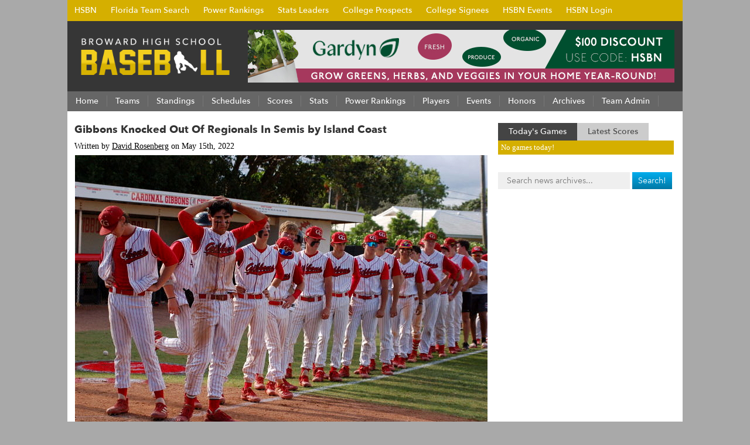

--- FILE ---
content_type: text/html; charset=UTF-8
request_url: https://www.browardhighschoolbaseball.com/2022/05/cardinal-gibbons-chiefs-island-coast-gators-4a-regional-semifinals-results/01040354
body_size: 10523
content:
<!DOCTYPE html PUBLIC "-//W3C//DTD XHTML 1.0 Transitional//EN" "https://www.w3.org/TR/xhtml1/DTD/xhtml1-transitional.dtd">
<html xmlns="https://www.w3.org/1999/xhtml" lang="en-US">
<head profile="https://gmpg.org/xfn/11">
<meta http-equiv="Content-Type" content="text/html; charset=UTF-8" />
<meta http-equiv="X-UA-Compatible" content="IE=EmulateIE7" />
<meta id="viewport" name=viewport content="width=730">
<script type="text/javascript">
if (window.innerHeight < window.innerWidth) {
 document.getElementById("viewport").setAttribute("content", "width=device-width, initial-scale=1");
}
</script>
<title>Gibbons Knocked Out Of Regionals In Semis by Island Coast</title>
<!--[if IE 6]><link rel="stylesheet" href="https://www.browardhighschoolbaseball.com/wp-content/themes/Broward_Baseball_Gray/style.ie6.css" type="text/css" media="screen" /><![endif]-->
<!--[if IE 7]><link rel="stylesheet" href="https://www.browardhighschoolbaseball.com/wp-content/themes/Broward_Baseball_Gray/style.ie7.css" type="text/css" media="screen" /><![endif]-->
<link rel="stylesheet" href="//highschoolbaseballnetwork.com/siteStyle.min.css?v=2.17" type="text/css" media="all" />
<link rel="stylesheet" href="https://www.browardhighschoolbaseball.com/wp-content/themes/Broward_Baseball_Gray/colors.css?v=1.33" type="text/css" media="all" />
<link rel="shortcut icon" href="https://www.browardhighschoolbaseball.com/baseball.ico" />
<link rel="apple-touch-icon" href="/images/icon-bookmark2.png">
<link rel="stylesheet" type="text/css" href="https://www.browardhighschoolbaseball.com/wp-content/plugins/team-admin/css/thickbox.css" />
<link rel='dns-prefetch' href='//s.w.org' />
<link rel='stylesheet' id='wp-block-library-css'  href='https://www.browardhighschoolbaseball.com/wp-includes/css/dist/block-library/style.min.css?ver=5.4.4' type='text/css' media='all' />
<script type='text/javascript' src='https://www.browardhighschoolbaseball.com/wp-includes/js/jquery/jquery.js?ver=1.12.4-wp'></script>
<script type='text/javascript' src='https://www.browardhighschoolbaseball.com/wp-includes/js/jquery/jquery-migrate.min.js?ver=1.4.1'></script>
<script type='text/javascript' src='https://www.browardhighschoolbaseball.com/wp-content/plugins/unpointzero-slider/libs/jquery.cycle.all.min.js?ver=5.4.4'></script>
<script type='text/javascript' src='https://www.browardhighschoolbaseball.com/wp-content/plugins/unpointzero-slider/libs/cycle-nav.js?ver=5.4.4'></script>

<!-- Baseball SEO[-1,-1] -->
<meta name="description" content="The Chiefs fought back late in the game, but a comeback wasn't meant to be in the regional semis against Island Coast, as Gibbons fell 5-2 on Saturday afternoon..." />
<!-- /broward county -->

    <link rel="stylesheet" href="https://www.browardhighschoolbaseball.com/wp-content/plugins/unpointzero-slider/css/slider-cycle.css" type="text/css" media="screen" charset="utf-8"/>
	<script type="text/javascript">
		fx = "scrollLeft";
		timeout = "7000";
		transitionspeed = "1000";
		</script><style type="text/css">
		#featured { width: 700px; height:380px }
		#featured-navi a span#previousslide,#featured-navi a span#nextslide { bottom:165px; }
		</style>
		<script type="text/javascript" src="https://www.browardhighschoolbaseball.com/wp-content/themes/Broward_Baseball_Gray/script.js?v=1.0" defer></script>
<script type="text/javascript" src="https://www.browardhighschoolbaseball.com/wp-content/themes/Broward_Baseball_Gray/hsbnmobilefriendly.js?v=1.0" defer></script>
<script type="text/javascript" src="https://www.browardhighschoolbaseball.com/wp-content/plugins/team-admin/js/thickbox.js" defer></script>
<script type="text/javascript"  src="/sorttable.js" defer></script>
<script type="text/javascript">

  var _gaq = _gaq || [];
  _gaq.push(['_setAccount', 'UA-29638050-1']);
  _gaq.push(['_trackPageview']);

  (function() {
    var ga = document.createElement('script'); ga.type = 'text/javascript'; ga.async = true;
    ga.src = ('https:' == document.location.protocol ? 'https://ssl' : 'https://www') + '.google-analytics.com/ga.js';
    var s = document.getElementsByTagName('script')[0]; s.parentNode.insertBefore(ga, s);
  })();

</script>

</head>
<body>
<div id="fb-root"></div>
<script>(function(d, s, id) {
  var js, fjs = d.getElementsByTagName(s)[0];
  if (d.getElementById(id)) return;
  js = d.createElement(s); js.id = id;
  js.src = "https://connect.facebook.net/en_US/sdk.js#xfbml=1&version=v3.0";
  fjs.parentNode.insertBefore(js, fjs);
}(document, 'script', 'facebook-jssdk'));</script>

<div style="width:1050px;margin:0 auto;padding:0;border:0;">
<ul id="hsbn" class="hsbc">
<li><a href="https://highschoolbaseballnetwork.com/" title="High School Baseball Network">HSBN</a>
<ul class="children">
<li><a href="https://www.browardhighschoolbaseball.com" title="Broward High School Baseball">Broward</a></li>
<li><a href="https://jacksonvillehighschoolbaseball.com" title="Jacksonville High School Baseball">Jacksonville</a></li>
<li><a href="https://miamidadehighschoolbaseball.com" title="Miami-Dade High School Baseball">Miami-Dade</a></li>
<li><a href="https://ncflhighschoolbaseball.com" title="NCFL High School Baseball">North Central Florida</a></li>
<li><a href="https://orlandohighschoolbaseball.com" title="Orlando High School Baseball">Orlando</a></li>
<li><a href="https://palmbeachhighschoolbaseball.com" title="Palm Beach High School Baseball">Palm Beach</a></li>
<li><a href="https://panhandlehighschoolbaseball.com" title="Panhandle High School Baseball">Panhandle</a></li>
<li><a href="https://swflhighschoolbaseball.com" title="Southwest Florida High School Baseball">Southwest Florida</a></li>
<li><a href="https://spacecoasthighschoolbaseball.com" title="Space Coast High School Baseball">Space Coast</a></li>
<li><a href="https://tampabayhighschoolbaseball.com" title="Tampa Bay High School Baseball">Tampa Bay</a></li>
</ul>
</li>
<li><a href="https://highschoolbaseballnetwork.com/florida-map" title="HSBN Florida">Florida Team Search</a></li>
<li><a href="https://highschoolbaseballnetwork.com/power-rankings">Power Rankings</a></li>
<li><a href="#" title="HSBN Stats Leaders">Stats Leaders</a>
<ul class="children">
<li><a href="https://highschoolbaseballnetwork.com/batting-leaders" title="High School Baseball Network Batting Leaders">Batting Leaders</a></li>
<li><a href="https://highschoolbaseballnetwork.com/pitching-leaders" title="High School Baseball Network Pitching Leaders">Pitching Leaders</a></li>
<li><a href="https://highschoolbaseballnetwork.com/60-times" title="HSBN 60 Yard Dash Leaders">60 YD Leaders</a></li>
<li><a href="https://highschoolbaseballnetwork.com/30-times" title="HSBN 60 Yard Dash Leaders">30 YD Leaders</a></li>
<li><a href="https://highschoolbaseballnetwork.com/batting-velocity" title="HSBN 60 Yard Dash Leaders">Batting Exit Velocity</a></li>
<li><a href="https://highschoolbaseballnetwork.com/gpa" title="HSBN 60 Yard Dash Leaders">GPA Leaders</a></li>
</ul>
</li>
<li><a href="https://highschoolbaseballnetwork.com/hsbnprospects">College Prospects</a></li>
<li><a href="https://highschoolbaseballnetwork.com/college-signings">College Signees</a></li>
<li><a href="https://highschoolbaseballnetwork.com/events">HSBN Events</a></li>
  <li><a href="https://highschoolbaseballnetwork.com/my-hsbn-clubhouse" title="HSBN Clubhouse">HSBN Login</a></li>
</ul>
</div>

<div id="art-page-background-gradient"></div>
<div id="art-main">
<div class="art-sheet">
    <div class="art-sheet-tl"></div>
    <div class="art-sheet-tr"></div>
    <div class="art-sheet-bl"></div>
    <div class="art-sheet-br"></div>
    <div class="art-sheet-tc"></div>
    <div class="art-sheet-bc"></div>
    <div class="art-sheet-cl"></div>
    <div class="art-sheet-cr"></div>
    <div class="art-sheet-cc"></div>
    <div class="art-sheet-body">
<div class="art-header">
<div class="broward"><a href="/"><img src="/logo.png" alt="Broward High School Baseball" width="264" /></a></div>
<div class="topbannerad">
<a href="https://gardyn.pxf.io/NKJQqb" target="_blank"><img src="https://highschoolbaseballnetwork.com/adBanners/gardyn-1149.jpg" alt="Gardyn Web" width="728" height="90" /></a></div>
    <div class="art-header-jpeg"></div>
</div>

<div class="art-nav">
	<div class="l"></div>
	<div class="r"></div>
	<ul class="art-menu">
<li><a href="https://www.browardhighschoolbaseball.com/"><span class="l"></span><span class="r"></span><span class="t">Home</span></a></li>

<li><a href="https://www.browardhighschoolbaseball.com/season/spring-2026"><span class="l"></span><span class="r"></span><span class="t">Teams</span></a>
<ul class="children"><li><a href="https://www.browardhighschoolbaseball.com/division/1a-district-15/">1A District 15</a><ul class="children"><li><a href="https://www.browardhighschoolbaseball.com/team/highlands-christian/">Highlands Christian</a></li><li><a href="https://www.browardhighschoolbaseball.com/team/sheridan-hills-christian/">Sheridan Hills Christian</a></li></ul></li><li><a href="https://www.browardhighschoolbaseball.com/division/2a-district-14/">2A District 14</a><ul class="children"><li><a href="https://www.browardhighschoolbaseball.com/team/chaminade-madonna-lions/">Chaminade Madonna Lions</a></li><li><a href="https://miamidadehighschoolbaseball.com/team/cohea/">COHEA</a></li><li><a href="https://www.browardhighschoolbaseball.com/team/florida-christian-patriots/">Florida Christian Patriots</a></li><li><a href="https://www.browardhighschoolbaseball.com/team/university-sharks/">University Sharks</a></li><li><a href="https://www.browardhighschoolbaseball.com/team/westminster-academy-lions/">Westminster Academy Lions</a></li></ul></li><li><a href="https://www.browardhighschoolbaseball.com/division/3a-district-12/">3A District 12</a><ul class="children"><li><a href="https://palmbeachhighschoolbaseball.com/team/american-heritage-delray/">American Heritage Delray</a></li><li><a href="https://www.browardhighschoolbaseball.com/team/clewiston-tigers/">Clewiston Tigers</a></li><li><a href="https://www.browardhighschoolbaseball.com/team/coral-springs-charter/">Coral Springs Charter</a></li><li><a href="https://palmbeachhighschoolbaseball.com/team/glades-central-raiders/">Glades Central Raiders</a></li><li><a href="https://www.browardhighschoolbaseball.com/team/north-broward-prep/">North Broward Prep</a></li><li><a href="https://palmbeachhighschoolbaseball.com/team/somerset-canyons-cougars/">Somerset Canyons Cougars</a></li></ul></li><li><a href="https://www.browardhighschoolbaseball.com/division/3a-district-13/">3A District 13</a><ul class="children"><li><a href="https://www.browardhighschoolbaseball.com/team/calvary-christian-academy/">Calvary Christian Academy</a></li><li><a href="https://www.browardhighschoolbaseball.com/team/cardinal-gibbons-chiefs/">Cardinal Gibbons Chiefs</a></li><li><a href="https://www.browardhighschoolbaseball.com/team/pine-crest-panthers/">Pine Crest Panthers</a></li><li><a href="https://www.browardhighschoolbaseball.com/team/pompano-beach/">Pompano Beach</a></li><li><a href="https://www.browardhighschoolbaseball.com/team/stranahan-mighty-dragons/">Stranahan Mighty Dragons</a></li></ul></li><li><a href="https://www.browardhighschoolbaseball.com/division/4a-district-15/">4A District 15</a><ul class="children"><li><a href="https://www.browardhighschoolbaseball.com/team/american-heritage-plantation/">American Heritage Plantation</a></li><li><a href="https://miamidadehighschoolbaseball.com/team/american-patriots/">American Patriots</a></li><li><a href="https://miamidadehighschoolbaseball.com/team/mater-lakes-academy/">Mater Lakes Academy</a></li><li><a href="https://www.browardhighschoolbaseball.com/team/northeast-hurricanes/">Northeast Hurricanes</a></li><li><a href="https://www.browardhighschoolbaseball.com/team/somerset-academy/">Somerset Academy</a></li></ul></li><li><a href="https://www.browardhighschoolbaseball.com/division/5a-district-14/">5A District 14</a><ul class="children"><li><a href="https://palmbeachhighschoolbaseball.com/team/atlantic-eagles/">Atlantic Eagles</a></li><li><a href="https://www.browardhighschoolbaseball.com/team/boyd-anderson-cobras/">Boyd Anderson Cobras</a></li><li><a href="https://www.browardhighschoolbaseball.com/team/coconut-creek-cougars/">Coconut Creek Cougars</a></li><li><a href="https://www.browardhighschoolbaseball.com/team/dillard-panthers/">Dillard Panthers</a></li><li><a href="https://www.browardhighschoolbaseball.com/team/ely-tigers/">Ely Tigers</a></li><li><a href="https://www.browardhighschoolbaseball.com/team/plantation-colonels/">Plantation Colonels</a></li></ul></li><li><a href="https://www.browardhighschoolbaseball.com/division/5a-district-15/">5A District 15</a><ul class="children"><li><a href="https://www.browardhighschoolbaseball.com/team/archbishop-mccarthy/">Archbishop McCarthy</a></li><li><a href="https://www.browardhighschoolbaseball.com/team/hollywood-hills-spartans/">Hollywood Hills Spartans</a></li><li><a href="https://www.browardhighschoolbaseball.com/team/mcarthur-mustangs/">McArthur Mustangs</a></li><li><a href="https://www.browardhighschoolbaseball.com/team/pembroke-pines-charter/">Pembroke Pines Charter</a></li></ul></li><li><a href="https://www.browardhighschoolbaseball.com/division/5a-district-16/">5A District 16</a><ul class="children"><li><a href="https://www.browardhighschoolbaseball.com/team/everglades-gators/">Everglades Gators</a></li><li><a href="https://miamidadehighschoolbaseball.com/team/hialeah-thoroughbreds/">Hialeah Thoroughbreds</a></li><li><a href="https://www.browardhighschoolbaseball.com/team/mater-academy-lions/">Mater Academy Lions</a></li><li><a href="https://www.browardhighschoolbaseball.com/team/varela-vipers/">Varela Vipers</a></li></ul></li><li><a href="https://www.browardhighschoolbaseball.com/division/6a-district-14/">6A District 14</a><ul class="children"><li><a href="https://www.browardhighschoolbaseball.com/team/coral-springs-colts/">Coral Springs Colts</a></li><li><a href="https://www.browardhighschoolbaseball.com/team/deerfield-beach-bucks/">Deerfield Beach Bucks</a></li><li><a href="https://www.browardhighschoolbaseball.com/team/fort-lauderdale-flying-l-s/">Fort Lauderdale Flying L's</a></li><li><a href="https://www.browardhighschoolbaseball.com/team/monarch-knights/">Monarch Knights</a></li><li><a href="https://palmbeachhighschoolbaseball.com/team/olympic-heights-lions/">Olympic Heights Lions</a></li><li><a href="https://www.browardhighschoolbaseball.com/team/piper-bengals/">Piper Bengals</a></li><li><a href="https://palmbeachhighschoolbaseball.com/team/west-boca-bulls/">West Boca Bulls</a></li></ul></li><li><a href="https://www.browardhighschoolbaseball.com/division/6a-district-15/">6A District 15</a><ul class="children"><li><a href="https://www.browardhighschoolbaseball.com/team/cooper-city-cowboys/">Cooper City Cowboys</a></li><li><a href="https://miamidadehighschoolbaseball.com/team/dr-krop-lightning/">Dr. Krop Lightning</a></li><li><a href="https://www.browardhighschoolbaseball.com/team/flanagan-falcons/">Flanagan Falcons</a></li><li><a href="https://www.browardhighschoolbaseball.com/team/nova-titans/">Nova Titans</a></li><li><a href="https://www.browardhighschoolbaseball.com/team/south-broward-bulldogs/">South Broward Bulldogs</a></li><li><a href="https://www.browardhighschoolbaseball.com/team/south-plantation-paladins/">South Plantation Paladins</a></li><li><a href="https://www.browardhighschoolbaseball.com/team/st-thomas-aquinas/">St. Thomas Aquinas</a></li></ul></li><li><a href="https://www.browardhighschoolbaseball.com/division/7a-district-13/">7A District 13</a><ul class="children"><li><a href="https://www.browardhighschoolbaseball.com/team/coral-glades-jaguars/">Coral Glades Jaguars</a></li><li><a href="https://www.browardhighschoolbaseball.com/team/douglas-eagles/">Douglas Eagles</a></li><li><a href="https://www.browardhighschoolbaseball.com/team/taravella-trojans/">Taravella Trojans</a></li><li><a href="https://www.browardhighschoolbaseball.com/team/western-wildcats/">Western Wildcats</a></li></ul></li><li><a href="https://www.browardhighschoolbaseball.com/division/7a-district-14/">7A District 14</a><ul class="children"><li><a href="https://www.browardhighschoolbaseball.com/team/cypress-bay-lightning/">Cypress Bay Lightning</a></li><li><a href="https://miamidadehighschoolbaseball.com/team/goleman-gators/">Goleman Gators</a></li><li><a href="https://miamidadehighschoolbaseball.com/team/hialeah-gardens-gladiators/">Hialeah Gardens Gladiators</a></li><li><a href="https://www.browardhighschoolbaseball.com/team/west-broward-bobcats/">West Broward Bobcats</a></li></ul></li><li><a href="https://www.browardhighschoolbaseball.com/division/independent/">Independent</a><ul class="children"><li><a href="https://www.browardhighschoolbaseball.com/team/franklin-golden-panthers/">Franklin Golden Panthers</a></li><li><a href="https://www.browardhighschoolbaseball.com/team/hallandale-chargers/">Hallandale Chargers</a></li><li><a href="https://www.browardhighschoolbaseball.com/team/posnack-rams/">Posnack Rams</a></li></ul></li></ul></li>

<li><a href="https://www.browardhighschoolbaseball.com/league-standing"><span class="l"></span><span class="r"></span><span class="t">Standings</span></a></li>

<li><a href="https://www.browardhighschoolbaseball.com/schedules"><span class="l"></span><span class="r"></span><span class="t">Schedules</span></a>
<ul class='children'>
<li><a href="https://www.browardhighschoolbaseball.com/schedules">Varsity Schedule</a></li>
<li><a href="https://www.browardhighschoolbaseball.com/jv-games">JV Schedule</a></li>
</ul>
</li>
<li><a href="https://www.browardhighschoolbaseball.com/league-scores"><span class="l"></span><span class="r"></span><span class="t">Scores</span></a></li>

<li><a href="https://www.browardhighschoolbaseball.com/league-leaders"><span class="l"></span><span class="r"></span><span class="t">Stats</span></a>
<ul class='children'>
<li><a href="https://www.browardhighschoolbaseball.com/league-leaders">Batting Leaders</a></li>
<li><a href="https://www.browardhighschoolbaseball.com/league-pitching-leaders">Pitching Leaders</a></li>
<li><a href="https://www.browardhighschoolbaseball.com/league-batting-stats">Batting Stats Table</a></li>
<li><a href="https://www.browardhighschoolbaseball.com/league-pitching-stats">Pitching Stats Table</a></li>
<li><a href="https://www.browardhighschoolbaseball.com/team-batting-stats">Team Batting Stats</a></li>
<li><a href="https://www.browardhighschoolbaseball.com/team-pitching-stats">Team Pitching Stats</a></li>
<li><a href="/gpa">Highest Player GPA's</a></li>
<!-- <li><a href="/30-times">Fastest Player 30 Times</a></li> -->
<li><a href="/60-times">Fastest Player 60 Times</a></li>
<li><a href="/bev">Batting Exit Velocity</a></li>
<li><a href="/most-popular-teams">Most Popular Teams</a></li>
<li><a href="/most-popular-players">Most Popular Players</a></li>
</ul>
</li>

<li><a href="https://www.browardhighschoolbaseball.com/power-rankings"><span class="l"></span><span class="r"></span><span class="t">Power Rankings</span></a></li>

<li><a href="/custom-search-page"><span class="l"></span><span class="r"></span><span class="t">Players</span></a>
<ul class='children'>
<li><a href="/custom-search-page">Player Search</a></li>
<li><a href="/featured-profiles">College Prospects</a></li>
<li><a href="/college-signings">College Signings</a></li>
</ul>
</li>

<li><a href="https://highschoolbaseballnetwork.com/events/"><span class="l"></span><span class="r"></span><span class="t">Events</span></a>
<ul class='children'>
<!-- <li><a href="/hsbn-broward-games-of-the-week">Games of the Week</a></li> -->
<li><a href="/senior-all-star-game">Senior All-Star Game</a></li>
</ul>
</li>

<li><a href="#"><span class="l"></span><span class="r"></span><span class="t">Honors</span></a>
<ul class='children'>
<li><a href="/all-county-teams">All American Teams</a></li>
<li><a href="/all-district-teams">All District Teams</a></li>
<li><a href="/broward-all-district-teams-2014">2014 All-District Teams</a></li>
<li><a href="/all-district-2013">2013 All-District Teams</a></li>
<li><a href="/all-district-2012">2012 All-District Teams</a></li>
<li><a href="/all-county">2011 All-County Teams</a></li>
<li><a href="/all-district-2011">2011 All-District Teams</a></li>
</ul>
</li>

<li><a href="/season-archives"><span class="l"></span><span class="r"></span><span class="t">Archives</span></a>
<ul class="children">
<li><a href="/history">Latest News</a></li>
<li><a href="/news/interviews/">Latest Interviews</a></li>
<li><a href="/season/spring-2015/">Spring 2015 Season</a></li>
<li><a href="/season/spring-2014/">Spring 2014 Season</a></li>
<li><a href="/season/spring-2013/">Spring 2013 Season</a></li>
<li><a href="/season/spring-2012/">Spring 2012 Season</a></li>
<li><a href="/season/spring-2011/">Spring 2011 Season</a></li>
</ul>
</li>

<li><a href="/team-admin"><span class="l"></span><span class="r"></span><span class="t">Team Admin</span></a></li>

</ul>
</div>

<div class="cleared"></div>
	<div id="loading" style="visibility:hidden;display:none;">
		Loading content, please wait...
		<img src="https://www.browardhighschoolbaseball.com/wp-content/plugins/team-admin/loading.gif" alt="loading.." />
	</div>

<div class="art-content-layout">
    <div class="art-content-layout-row">
<div class="art-layout-cell art-content">

<div class="art-post">
    <div class="art-post-body">
<div class="art-post-inner art-article">
<div class="blurbtitle"><h1>Gibbons Knocked Out Of Regionals In Semis by Island Coast</h1></div>
<div class="art-postheadericons art-metadata-icons">
<div style="line-height:25px;min-height:25px;font-size:14px;margin-top:-5px;"><div style="float:left;">Written by <a href="https://www.browardhighschoolbaseball.com/author/davidr" title="Posts by David Rosenberg" rel="author">David Rosenberg</a> on May 15th, 2022 </div>

</div>
</div>

<div class="art-postcontent">
    <!-- article-content -->
          <div class="at-above-post addthis_tool" data-url="https://www.browardhighschoolbaseball.com/2022/05/cardinal-gibbons-chiefs-island-coast-gators-4a-regional-semifinals-results/01040354"></div>
<div id="attachment_40355" class="wp-caption aligncenter" style="width: 704px"><img class="wp-image-40355 size-large" src="https://www.browardhighschoolbaseball.com/wp-content/uploads/2022/05/DSC_0239-704x468.jpg" alt="" width="704" height="468" srcset="https://www.browardhighschoolbaseball.com/wp-content/uploads/2022/05/DSC_0239-704x468.jpg 704w, https://www.browardhighschoolbaseball.com/wp-content/uploads/2022/05/DSC_0239-391x260.jpg 391w, https://www.browardhighschoolbaseball.com/wp-content/uploads/2022/05/DSC_0239-768x511.jpg 768w, https://www.browardhighschoolbaseball.com/wp-content/uploads/2022/05/DSC_0239-1536x1021.jpg 1536w, https://www.browardhighschoolbaseball.com/wp-content/uploads/2022/05/DSC_0239-2048x1362.jpg 2048w" sizes="(max-width: 704px) 100vw, 704px" /></p>
<p class="wp-caption-text">The Chiefs line up after a disappointing end to their 2022 season.</p>
</div>
<p>The Island Coast Gators came into Ft. Lauderdale as the lower seed in the 4A regional tournament, but they looked like anything but an underdog against Cardinal Gibbons on Saturday afternoon in a 5-2 victory that advances them to the first regional final appearance in school history.</p>
<p>&#8220;First off, this has been a bugaboo for us,&#8221; Gators manager Clint Montgomery said. &#8220;This spot, this is our fourth time to this round in school history and we&#8217;ve never gotten over that bump into a regional final. So, we&#8217;re in uncharted territory as far as that goes. We&#8217;ve been a very successful program. This is only our 13th year of varsity baseball and this is our ninth trip to the playoffs, so I don&#8217;t know a lot of schools that can boast that. I&#8217;m excited for the school, I&#8217;m excited for our players and I&#8217;m excited for our fans. You know I couldn&#8217;t be happier.&#8221;</p>
<p>The Gators played long ball early getting to the Chiefs&#8217; starter, Preston James, in the second inning for two homers. The first was a solo shot from pitcher Jake Billings to put Island Coast up 2-0, and the second was of the two-run variety from Kevin Martinez, who also pitched later in the game. Gibbons chipped away at the lead in the fourth and fifth innings, but another solo shot from Jake Mueller in the seventh — this time off of senior reliever Wyatt Flack — served as the final dagger.</p>
<blockquote><p>&#8220;We actually set the school record in home runs this year,&#8221; he said. &#8220;We had 24 going into today. Amazingly, I&#8217;ve never had a team like this. Our team record before was like eight or something. We&#8217;ve had three or four home runs in a game and stuff like that, so when they come they come in bunches&#8230;</p>
<p>Honestly, we&#8217;re not a team with much speed or anything like that, so the home run and the double are some of the things that spark our team. Of course, I think that&#8217;s the same for any team if they can hit home runs, but it is a huge part of our game just because we lack other tools.&#8221;</p></blockquote>
<p>Aside from the homer, Billings put two more balls over the wall in foul territory and limited the Chiefs for most of five innings of work on the mound. He left in the sixth after a leadoff walk — his first of the day — and turned the ball over to Martinez, who promptly got out of the inning on 10 pitches thanks to a picture-perfect throw from catcher Davin Hickman to catch David Bauer attempting to steal second. The defense showed up again in the seventh when Billings, who had moved to right field, threw out James at home.</p>
<p>&#8220;(The outfield assist) does feel good,&#8221; Billings said. &#8220;I&#8217;m glad I threw him out. That sure saved the game and definitely put them in a slump.&#8221;</p>
<div id="attachment_40356" class="wp-caption aligncenter" style="width: 704px"><img class="wp-image-40356 size-large" src="https://www.browardhighschoolbaseball.com/wp-content/uploads/2022/05/DSC_0209-2-1-704x468.jpg" alt="" width="704" height="468" srcset="https://www.browardhighschoolbaseball.com/wp-content/uploads/2022/05/DSC_0209-2-1-704x468.jpg 704w, https://www.browardhighschoolbaseball.com/wp-content/uploads/2022/05/DSC_0209-2-1-391x260.jpg 391w, https://www.browardhighschoolbaseball.com/wp-content/uploads/2022/05/DSC_0209-2-1-768x511.jpg 768w, https://www.browardhighschoolbaseball.com/wp-content/uploads/2022/05/DSC_0209-2-1-1536x1021.jpg 1536w, https://www.browardhighschoolbaseball.com/wp-content/uploads/2022/05/DSC_0209-2-1-2048x1361.jpg 2048w" sizes="(max-width: 704px) 100vw, 704px" /></p>
<p class="wp-caption-text">Brad Dunn is greeted by his teammates after hitting a solo home run in the fifth.</p>
</div>
<p>The decision to move Billings from the mound to the outfield paid off more than Montgomery could ever imagine and Chiefs manager Jason Hamilton admitted that he sent James expecting Billings to play the ball a bit more awkwardly after recently moving positions. When it came down it, Montgomery said it was a no-brainer to bring in Martinez, who has been Island Coast&#8217;s ace all year.</p>
<blockquote><p>&#8220;We got lucky last game and got a 10-run rule so we had our No. 1 Martinez there eligible after only throwing 55 pitches,&#8221; he said. &#8220;So, when you&#8217;ve got that guy in your back pocket, you use him when you&#8217;re in a tight situation. But as far as Billings goes, he&#8217;s been our No. 2 all year. He&#8217;s beat some good teams in Fort Myers and Naples Gulf Coast and pitched really well in a loss against George Jenkins and Altidor. He&#8217;s faced some good teams, so he was mentally prepared for the moment.</p>
<p>I didn&#8217;t know he&#8217;d be as good as he was, but he gets a lot of soft contact. He&#8217;s not going to strike out 10 a game or anything like that, but he&#8217;s going to throw strikes and keep you in games.&#8221;</p></blockquote>
<p>Moving Martinez to the mound in the sixth halted the momentum Gibbons picked up in the fifth. After playing small ball in the fourth to pick up the first Chiefs run of the day, Brad Dunn hit a solo shot to cut the deficit to just two runs. Comebacks aren&#8217;t foreign to the Chiefs, but it simply wasn&#8217;t in the cards Saturday as seemingly every move made backfired in the end.</p>
<p>&#8220;We&#8217;re always going to fight,&#8221; Hamilton said. &#8220;We came in today knowing that their one through five batters were the real deal. They can compete with anyone offensively there. We were trying for those guys not to hurt us but they hurt us. They were a good swinging team. Give credit to them, they played a good game.</p>
<p>&#8220;This isn&#8217;t an easy place to come into and play. That was the first game that they had played during the day, but they squared up a couple of balls early on and took an early lead. That&#8217;s important in a regional. You get ahead and people have to play from behind. We scrapped and we&#8217;ve been behind before, and they clawed, but we just didn&#8217;t have enough today.&#8221;</p>
<div id="attachment_40361" class="wp-caption aligncenter" style="width: 704px"><img class="wp-image-40361 size-large" src="https://www.browardhighschoolbaseball.com/wp-content/uploads/2022/05/DSC_0149-2-704x468.jpg" alt="" width="704" height="468" srcset="https://www.browardhighschoolbaseball.com/wp-content/uploads/2022/05/DSC_0149-2-704x468.jpg 704w, https://www.browardhighschoolbaseball.com/wp-content/uploads/2022/05/DSC_0149-2-391x260.jpg 391w, https://www.browardhighschoolbaseball.com/wp-content/uploads/2022/05/DSC_0149-2-768x511.jpg 768w, https://www.browardhighschoolbaseball.com/wp-content/uploads/2022/05/DSC_0149-2-1536x1022.jpg 1536w, https://www.browardhighschoolbaseball.com/wp-content/uploads/2022/05/DSC_0149-2-2048x1362.jpg 2048w" sizes="(max-width: 704px) 100vw, 704px" /></p>
<p class="wp-caption-text">Preston James got the start for Gibbons in the regional semifinal against Island Coast.</p>
</div>
<p>The Chiefs were down a pitcher, sophomore Michael Kass who dealt with the flu earlier in the week, but Hamilton entered the semifinal confident that his seniors would give them a chance to win on the mound</p>
<p>&#8220;We were going to go with the guys who were healthy and wanted the ball today,&#8221; he said. &#8220;Wyatt Flack has been in our program since he was born, his mom&#8217;s the athletic director here. I met him when he was a baby. Preston James is one of the most high-character kids I&#8217;ve had in my entire career. You put the ball in those kinds of kids&#8217; hands and you let them compete and try and win a ball game. We had zero doubt about what we were going to do today, it just didn&#8217;t work out.&#8221;</p>
<p>It was an emotional end to the Chiefs season and 11 seniors are set to move on from the program following graduation. Actually, emotional doesn&#8217;t begin to describe the atmosphere on the field following the loss. Perhaps devastation suffices, but that&#8217;s expected when a team has been through as much as this Gibbons club has together. It&#8217;s a bittersweet end to a long journey for a quality group of athletes.</p>
<blockquote><p>&#8220;This is a special bunch,&#8221; he said. &#8220;They&#8217;ve done everything we&#8217;ve ever asked of them. Like I said, I&#8217;ve known some of them since they were born, but it&#8217;s never goodbye. It&#8217;s never goodbye to our seniors here at Cardinal Gibbons. We have our alumni game every year that we&#8217;re hoping to get back soon and have 70-80 guys come out for that. This is definitely not goodbye.&#8221;</p></blockquote>
<p><!-- AddThis Advanced Settings above via filter on the_content --><!-- AddThis Advanced Settings below via filter on the_content --><!-- AddThis Advanced Settings generic via filter on the_content --><!-- AddThis Share Buttons above via filter on the_content --><!-- AddThis Share Buttons below via filter on the_content --></p>
<div class="at-below-post addthis_tool" data-url="https://www.browardhighschoolbaseball.com/2022/05/cardinal-gibbons-chiefs-island-coast-gators-4a-regional-semifinals-results/01040354"></div>
<p><!-- AddThis Share Buttons generic via filter on the_content --></p>
          
    <!-- /article-content -->
</div>

<div class="fb-comments" data-href="https://www.browardhighschoolbaseball.com/2022/05/cardinal-gibbons-chiefs-island-coast-gators-4a-regional-semifinals-results/01040354" data-width="100%" data-order-by="reverse_time" data-numposts="10" data-colorscheme="light"></div>
<div class="cleared"></div>

<div class="art-postfootericons art-metadata-icons">

</div>

</div>

		<div class="cleared"></div>
    </div>
</div>


<!-- You can start editing here. -->


			<!-- If comments are closed. -->
		<div class="art-post">
                <div class="art-post-body">
            <div class="art-post-inner art-article">
            
<div class="art-postcontent">
                <!-- article-content -->
            
            <p class="nocomments">Leave a comment using your facebook account!</p>

                <!-- /article-content -->
            </div>
            <div class="cleared"></div>
            

            </div>
            
            		<div class="cleared"></div>
                </div>
            </div>
            
			


</div>


<div class="newSide art-layout-cell art-sidebar1">      
<div id="text-14" class="widget widget_text"><div id="text-14" class="widget widget_text"><div class="art-block">
    <div class="art-block-body">
			<div class="textwidget"><div id="tood" class="todaysgames" onclick="showtoday()">Today's Games</div><div  id="laat" class="latestgames" onclick="showyesterday()">Latest Scores</div></div>
		
		<div class="cleared"></div>
    </div>
</div>
</div><!--WP Widget Cache 0.26 Begin -->
<!--Cache todaygames-3 for 111 second(s)-->
<div id="todaygames-3" class="widget widget_todaygames"><div class="art-block">
    <div class="art-block-body">
<div id="todgames"><div class="todaysad">No games today!</div></div><!--				<div class="todaysad"></div>		-->
			
		<div class="cleared"></div>
    </div>
</div>
</div><!--WP Widget Cache End -->
<!--WP Widget Cache 0.26 Begin -->
<!--Cache yesterdaygames-8 for 3600 second(s)-->
<div id="yesterdaygames-8" class="widget widget_yesterdaygames"><div class="art-block">
    <div class="art-block-body">
<div id="yesgames"><div class="todaysad">No Scores Yet!</div></div>				<div style="padding:10px 5px;"></div>
			
		<div class="cleared"></div>
    </div>
</div>
</div><!--WP Widget Cache End -->
<div id="search-6" class="widget widget_search"><div class="art-block">
    <div class="art-block-body">
<form method="get" name="searchform" action="https://www.browardhighschoolbaseball.com/" id="searchyup">
<input type="text" value="" name="s" placeholder="Search news archives..."/>
<input type="submit" class="sgo" name="search" value="Search!" />
</form>
		<div class="cleared"></div>
    </div>
</div>
</div><!--WP Widget Cache 0.26 Begin -->
<!--Cache execphp-9 for 3600 second(s)-->
<div id="execphp-9" class="widget widget_execphp"><div class="art-block">
    <div class="art-block-body">
			<div class="execphpwidget"><div class="fb-page" data-href="https://www.facebook.com/browardbaseball" data-height="500" data-small-header="true" data-adapt-container-width="true" data-hide-cover="true" data-show-facepile="false" data-show-posts="true"><div class="fb-xfbml-parse-ignore"><blockquote cite="https://www.facebook.com/browardbaseball"><a href="https://www.facebook.com/browardbaseballl">Broward HS Baseball</a></blockquote></div></div></div>
		
		<div class="cleared"></div>
    </div>
</div>
</div><!--WP Widget Cache End -->
</div>
    </div>
</div>
<div class="cleared"></div>

<div class="art-footer">
    <div class="art-footer-inner">
        <div class="art-footer-text">
<p>
<a href="/contact">Contact</a> - <a href="https://highschoolbaseballnetwork.com/about">About</a> - <a href="https://highschoolbaseballnetwork.com/advertising">Advertising</a> - <a href="/disclaimer">Disclaimer</a> - <a href="/copyright">Copyright</a> &copy; 2018 <a href="/">HSBN Broward</a> - All Rights Reserved<div style="float:left;margin-top:-23px;"><img src="/images/hsbn.png" alt="An HSBN Production"></div>
</p>
</div>
    </div>
    <div class="art-footer-background">
    </div>
</div>

    <div class="cleared"></div>
    </div>
</div>
</div>
<div class="oSiteMenuBox oHSBNMenuStatic">
    <a href="/" class="btn">Broward</a>
    <div class="oSiteMenu closeMenuButton">&times;</div>
<a href="/season" class="subMens">Teams<span class="arr">»</span></a>

<a href="/custom-search-page" class="subMens btn droppy" style="text-align:left;margin-bottom:0px">Players<span style="float:right;padding-right:50px;font-size:20px">▼</span></a>
<div style='display:none'>
	<a href="/custom-search-page" class="subMens subSub">Player Search<span class="arr subArr">»</span></a>
	<a href="/college-signings" class="subMens subSub">College Signees<span class="arr subArr">»</span></a>
	<a href="/featured-profiles" class="subMens subSub">College Prospects<span class="arr subArr">»</span></a>
</div>

<a href="/schedules" class="subMens">Schedule<span class="arr">»</span></a>

<a href="/custom-search-page" class="subMens btn droppy" style="text-align:left;margin-bottom:0px">Stats Leaders<span style="float:right;padding-right:50px;font-size:20px">▼</span></a>
<div style='display:none'>
	<a href="/league-leaders" class="subMens subSub">Batting Leaders<span class="arr subArr">»</span></a>
	<a href="/league-pitching-leaders" class="subMens subSub">Pitching Leaders<span class="arr subArr">»</span></a>
	<a href="/league-batting-stats" class="subMens subSub">Batting Stats Table<span class="arr subArr">»</span></a>
	<a href="/league-pitching-stats" class="subMens subSub">Pitching Stats Table<span class="arr subArr">»</span></a>
	<a href="/team-batting-stats" class="subMens subSub">Team Batting Stats<span class="arr subArr">»</span></a>
	<a href="/team-pitching-stats" class="subMens subSub">Team Pitching Stats<span class="arr subArr">»</span></a>
</div>

<a href="/custom-search-page" class="subMens btn droppy" style="text-align:left;margin-bottom:0px">Skills Leaders<span style="float:right;padding-right:50px;font-size:20px">▼</span></a>
<div style='display:none'>
	<a href="/gpa" class="subMens subSub">Top GPA<span class="arr subArr">»</span></a>
	<a href="/bev" class="subMens subSub">Top Batting Exit Velocity<span class="arr subArr">»</span></a>
	<a href="/60-times" class="subMens subSub">Top 60 Times<span class="arr subArr">»</span></a>
	<a href="/30-times" class="subMens subSub">Top 30 Times<span class="arr subArr">»</span></a>
</div>

<a href="/power-rankings" class="subMens">Power Rankings<span class="arr">»</span></a>



<a href="/" class="subMens btn droppy" style="text-align:left;margin-bottom:0px">Player Honors<span style="float:right;padding-right:50px;font-size:20px">▼</span></a>
<div style='display:none'>
	<a href="/all-county-teams" class="subMens subSub">All-HSBN Teams<span class="arr subArr">»</span></a>
	<a href="/all-district-teams" class="subMens subSub">All-District Teams<span class="arr subArr">»</span></a>
	<a href="/senior-all-star-game" class="subMens subSub">Senior All-Star Teams<span class="arr subArr">»</span></a>
</div>

<a href="/team-admin" class="subMens">Team Admin<span class="arr">»</span></a>


<a href="https://highschoolbaseballnetwork.com/" class="btn">High School Baseball Network</a>

<a href="https://highschoolbaseballnetwork.com/florida-map" class="subMens btn droppy" style="text-align:left;margin-bottom:0px">HSBN Websites<span style="float:right;padding-right:50px;font-size:20px">▼</span></a>
<div style='display:none'>
	<a href="https://www.browardhighschoolbaseball.com/" class="subMens subSub">HSBN Broward<span class="arr subArr">»</span></a>
	<a href="https://jacksonvillehighschoolbaseball.com/" class="subMens subSub">HSBN Jacksonville<span class="arr subArr">»</span></a>
	<a href="https://miamidadehighschoolbaseball.com/" class="subMens subSub">HSBN Miami-Dade<span class="arr subArr">»</span></a>
	<a href="https://ncflhighschoolbaseball.com/" class="subMens subSub">HSBN North Central Florida<span class="arr subArr">»</span></a>
	<a href="https://orlandohighschoolbaseball.com/" class="subMens subSub">HSBN Orlando<span class="arr subArr">»</span></a>
	<a href="https://palmbeachhighschoolbaseball.com/" class="subMens subSub">HSBN Palm Beach<span class="arr subArr">»</span></a>
	<a href="https://panhandlehighschoolbaseball.com/" class="subMens subSub">HSBN Panhandle<span class="arr subArr">»</span></a>
	<a href="https://swflhighschoolbaseball.com/" class="subMens subSub">HSBN Southwest Florida<span class="arr subArr">»</span></a>
	<a href="https://spacecoasthighschoolbaseball.com/" class="subMens subSub">HSBN Space Coast<span class="arr subArr">»</span></a>
	<a href="https://tampabayhighschoolbaseball.com/" class="subMens subSub">HSBN Tampa Bay<span class="arr subArr">»</span></a>
	<a href="http://leagues.hsbn.us/" class="subMens subSub">HSBN Leagues<span class="arr subArr">»</span></a>
	<a href="http://tournaments.hsbn.us/" class="subMens subSub">HSBN Tournaments<span class="arr subArr">»</span></a>
</div>

<a href="" class="subMens btn droppy" style="text-align:left;margin-bottom:0px">HSBN Stats Leaders<span style="float:right;padding-right:50px;font-size:20px">▼</span></a>
<div style='display:none'>
	<a href="https://highschoolbaseballnetwork.com/batting-leaders" class="subMens subSub">Batting Leaders<span class="arr subArr">»</span></a>
	<a href="https://highschoolbaseballnetwork.com/pitching-leaders" class="subMens subSub">Pitching Leaders<span class="arr subArr">»</span></a>
</div>

<a href="" class="subMens btn droppy" style="text-align:left;margin-bottom:0px">HSBN Skills Leaders<span style="float:right;padding-right:50px;font-size:20px">▼</span></a>
<div style='display:none'>
	<a href="https://highschoolbaseballnetwork.com/gpa" class="subMens subSub">Highest GPA<span class="arr subArr">»</span></a>
	<a href="https://highschoolbaseballnetwork.com/batting-velocity" class="subMens subSub">Best Batting Exit Velocity<span class="arr subArr">»</span></a>
	<a href="https://highschoolbaseballnetwork.com/60-times" class="subMens subSub">Fastest 60 Times<span class="arr subArr">»</span></a>
	<a href="https://highschoolbaseballnetwork.com/30-times" class="subMens subSub">Fastest 30 Times<span class="arr subArr">»</span></a>
</div>

<a href="https://highschoolbaseballnetwork.com/power-rankings" class="subMens">HSBN Power Rankings<span class="arr">»</span></a>

<a href="https://highschoolbaseballnetwork.com/florida-map" class="subMens">HSBN Team Search<span class="arr">»</span></a>

<a href="https://highschoolbaseballnetwork.com/hsbnprospects" class="subMens">HSBN College Prospects<span class="arr">»</span></a>

<a href="https://highschoolbaseballnetwork.com/college-signings" class="subMens">HSBN College Signees<span class="arr">»</span></a>


<a href="https://highschoolbaseballnetwork.com/events" class="subMens">HSBN Events Schedule<span class="arr">»</span></a>

<!-- <a href="" class="subMens closeMenu">Close Menu</a> --></div>
</div>
<div id="mobileBar">
  <div style="width:22%;float:right;margin:12px -14px 0 12px"><a href="https://highschoolbaseballnetwork.com/my-hsbn-clubhouse"><img src="https://highschoolbaseballnetwork.com/go-to-clubhouse.jpg" height="70" /></a></div>
  <div style="width:33%;float:right;"></div>
  <div style="width:57%;float:right;"><a href="/"><img src="/logo.png" height="84" /></a></div>
</div>
<div id="overlay">

  <a href="https://gardyn.pxf.io/NKJQqb" target="_blank"><img src="https://highschoolbaseballnetwork.com/adBanners/gardyn-1149.jpg" alt="Gardyn Web" width="728" height="90" /></a>  <div class="cleared"></div>
	<div id="bigMenu">
		<div><a class="bigMenu" href="/"><img src="https://highschoolbaseballnetwork.com/images/home-button.png" style="width:51px;margin-top:20px"/><br/>Home</a></div>
		<div><a class="bigMenu" href="/league-standing"><img src="https://highschoolbaseballnetwork.com/images/standings-button.png" style="width:51px;margin-top:20px"/><br/>Standings</a></div>
		<div><a class="bigMenu" href="/league-scores"><img src="https://highschoolbaseballnetwork.com/images/scores-button3.png" style="width:51px;margin-top:20px"/><br/>Scores</a></div>
		<div><a class="bigMenu" href="/custom-search-page"><img src="https://highschoolbaseballnetwork.com/images/search-icon.png" style="width:51px;margin-top:14px" /><br/>Players</a></div>
		<div class="oSiteMenu"><a class="bigMenu" href=""><img src="https://highschoolbaseballnetwork.com/images/more-button.png" style="width:51px;margin-top:18px" /><br/>More</a></div>
	</div>
</div>
<script type="text/javascript"  src="https://highschoolbaseballnetwork.com/hsbn-homeScripts.js?v=2.17" defer></script>
<div><script type='text/javascript' src='https://www.browardhighschoolbaseball.com/wp-includes/js/wp-embed.min.js?ver=5.4.4'></script>
</div></body>
</html>


--- FILE ---
content_type: application/javascript
request_url: https://www.browardhighschoolbaseball.com/wp-content/plugins/team-admin/js/thickbox.js
body_size: 3701
content:
/*

 * Thickbox 3.1 - One Box To Rule Them All.

 * By Cody Lindley (http://www.codylindley.com)

 * Copyright (c) 2007 cody lindley

 * Licensed under the MIT License: http://www.opensource.org/licenses/mit-license.php

*/



var tb_pathToImage = "https://www.browardhighschoolbaseball.com/wp-content/plugins/team-admin/css/loadingAnimation.gif";



/*!!!!!!!!!!!!!!!!! edit below this line at your own risk !!!!!!!!!!!!!!!!!!!!!!!*/



//on page load call tb_init

jQuery(document).ready(function(){

	tb_init('a.thickbox, area.thickbox, input.thickbox');//pass where to apply thickbox

	imgLoader = new Image();// preload image

	imgLoader.src = tb_pathToImage;

});



//add thickbox to href & area elements that have a class of .thickbox

function tb_init(domChunk){

	jQuery(domChunk).click(function(){

	var t = this.title || this.name || null;

	var a = this.href || this.alt;

	var g = this.rel || false;

	tb_show(t,a,g);

	this.blur();

	return false;

	});

}



function tb_show(caption, url, imageGroup) {//function called when the user clicks on a thickbox link



	try {

		if (typeof document.body.style.maxHeight === "undefined") {//if IE 6

			jQuery("body","html").css({height: "100%", width: "100%"});

			jQuery("html").css("overflow","hidden");

			if (document.getElementById("TB_HideSelect") === null) {//iframe to hide select elements in ie6

				jQuery("body").append("<iframe id='TB_HideSelect'></iframe><div id='TB_overlay'></div><div id='TB_window'></div>");

				jQuery("#TB_overlay").click(tb_remove);

			}

		}else{//all others

			if(document.getElementById("TB_overlay") === null){

				jQuery("body").append("<div id='TB_overlay'></div><div id='TB_window'></div>");

				jQuery("#TB_overlay").click(tb_remove);

			}

		}



		if(tb_detectMacXFF()){

			jQuery("#TB_overlay").addClass("TB_overlayMacFFBGHack");//use png overlay so hide flash

		}else{

			jQuery("#TB_overlay").addClass("TB_overlayBG");//use background and opacity

		}



		if(caption===null){caption="";}

		jQuery("body").append("<div id='TB_load'><img src='"+imgLoader.src+"' /></div>");//add loader to the page

		jQuery('#TB_load').show();//show loader



		var baseURL;

	   if(url.indexOf("?")!==-1){ //ff there is a query string involved

			baseURL = url.substr(0, url.indexOf("?"));

	   }else{

	   		baseURL = url;

	   }



	   var urlString = /\.jpgjQuery|\.jpegjQuery|\.pngjQuery|\.gifjQuery|\.bmpjQuery/;

	   var urlType = baseURL.toLowerCase().match(urlString);



		if(urlType == '.jpg' || urlType == '.jpeg' || urlType == '.png' || urlType == '.gif' || urlType == '.bmp'){//code to show images



			TB_PrevCaption = "";

			TB_PrevURL = "";

			TB_PrevHTML = "";

			TB_NextCaption = "";

			TB_NextURL = "";

			TB_NextHTML = "";

			TB_imageCount = "";

			TB_FoundURL = false;

			if(imageGroup){

				TB_TempArray = jQuery("a[@rel="+imageGroup+"]").get();

				for (TB_Counter = 0; ((TB_Counter < TB_TempArray.length) && (TB_NextHTML === "")); TB_Counter++) {

					var urlTypeTemp = TB_TempArray[TB_Counter].href.toLowerCase().match(urlString);

						if (!(TB_TempArray[TB_Counter].href == url)) {

							if (TB_FoundURL) {

								TB_NextCaption = TB_TempArray[TB_Counter].title;

								TB_NextURL = TB_TempArray[TB_Counter].href;

								TB_NextHTML = "<span id='TB_next'>&nbsp;&nbsp;<a href='#'>Next &gt;</a></span>";

							} else {

								TB_PrevCaption = TB_TempArray[TB_Counter].title;

								TB_PrevURL = TB_TempArray[TB_Counter].href;

								TB_PrevHTML = "<span id='TB_prev'>&nbsp;&nbsp;<a href='#'>&lt; Prev</a></span>";

							}

						} else {

							TB_FoundURL = true;

							TB_imageCount = "Image " + (TB_Counter + 1) +" of "+ (TB_TempArray.length);

						}

				}

			}



			imgPreloader = new Image();

			imgPreloader.onload = function(){

			imgPreloader.onload = null;



			// Resizing large images - orginal by Christian Montoya edited by me.

			var pagesize = tb_getPageSize();

			var x = pagesize[0] - 150;

			var y = pagesize[1] - 150;

			var imageWidth = imgPreloader.width;

			var imageHeight = imgPreloader.height;

			if (imageWidth > x) {

				imageHeight = imageHeight * (x / imageWidth);

				imageWidth = x;

				if (imageHeight > y) {

					imageWidth = imageWidth * (y / imageHeight);

					imageHeight = y;

				}

			} else if (imageHeight > y) {

				imageWidth = imageWidth * (y / imageHeight);

				imageHeight = y;

				if (imageWidth > x) {

					imageHeight = imageHeight * (x / imageWidth);

					imageWidth = x;

				}

			}

			// End Resizing



			TB_WIDTH = imageWidth + 30;

			TB_HEIGHT = imageHeight + 60;

			jQuery("#TB_window").append("<a href='' id='TB_ImageOff' title='Close'><img id='TB_Image' src='"+url+"' width='"+imageWidth+"' height='"+imageHeight+"' alt='"+caption+"'/></a>" + "<div id='TB_caption'>"+caption+"<div id='TB_secondLine'>" + TB_imageCount + TB_PrevHTML + TB_NextHTML + "</div></div><div id='TB_closeWindow'><a href='#' id='TB_closeWindowButton' title='Close'>X</a></div>");



			jQuery("#TB_closeWindowButton").click(tb_remove);



			if (!(TB_PrevHTML === "")) {

				function goPrev(){

					if(jQuery(document).unbind("click",goPrev)){jQuery(document).unbind("click",goPrev);}

					jQuery("#TB_window").remove();

					jQuery("body").append("<div id='TB_window'></div>");

					tb_show(TB_PrevCaption, TB_PrevURL, imageGroup);

					return false;

				}

				jQuery("#TB_prev").click(goPrev);

			}



			if (!(TB_NextHTML === "")) {

				function goNext(){

					jQuery("#TB_window").remove();

					jQuery("body").append("<div id='TB_window'></div>");

					tb_show(TB_NextCaption, TB_NextURL, imageGroup);

					return false;

				}

				jQuery("#TB_next").click(goNext);



			}



			document.onkeydown = function(e){

				if (e == null) { // ie

					keycode = event.keyCode;

				} else { // mozilla

					keycode = e.which;

				}

				if(keycode == 27){ // close

					tb_remove();

				} else if(keycode == 190){ // display previous image

					if(!(TB_NextHTML == "")){

						document.onkeydown = "";

						goNext();

					}

				} else if(keycode == 188){ // display next image

					if(!(TB_PrevHTML == "")){

						document.onkeydown = "";

						goPrev();

					}

				}

			};



			tb_position();

			jQuery("#TB_load").remove();

			jQuery("#TB_ImageOff").click(tb_remove);

			jQuery("#TB_window").css({display:"block"}); //for safari using css instead of show

			};



			imgPreloader.src = url;

		}else{//code to show html



			var queryString = url.replace(/^[^\?]+\??/,'');

			var params = tb_parseQuery( queryString );



			TB_WIDTH = (params['width']*1) + 30 || 630; //defaults to 630 if no paramaters were added to URL

			TB_HEIGHT = (params['height']*1) + 40 || 440; //defaults to 440 if no paramaters were added to URL

			ajaxContentW = TB_WIDTH - 30;

			ajaxContentH = TB_HEIGHT - 45;



			if(url.indexOf('TB_iframe') != -1){// either iframe or ajax window

					urlNoQuery = url.split('TB_');

					jQuery("#TB_iframeContent").remove();

					if(params['modal'] != "true"){//iframe no modal

						jQuery("#TB_window").append("<div id='TB_title'><div id='TB_ajaxWindowTitle'>"+caption+"</div><div id='TB_closeAjaxWindow'><a href='#' id='TB_closeWindowButton' title='Close'>X</a></div></div><iframe frameborder='0' hspace='0' src='"+urlNoQuery[0]+"' id='TB_iframeContent' name='TB_iframeContent"+Math.round(Math.random()*1000)+"' onload='tb_showIframe()' style='width:"+(ajaxContentW + 29)+"px;height:"+(ajaxContentH + 17)+"px;' > </iframe>");

					}else{//iframe modal

					jQuery("#TB_overlay").unbind();

						jQuery("#TB_window").append("<iframe frameborder='0' hspace='0' src='"+urlNoQuery[0]+"' id='TB_iframeContent' name='TB_iframeContent"+Math.round(Math.random()*1000)+"' onload='tb_showIframe()' style='width:"+(ajaxContentW + 29)+"px;height:"+(ajaxContentH + 17)+"px;'> </iframe>");

					}

			}else{// not an iframe, ajax

					if(jQuery("#TB_window").css("display") != "block"){

						if(params['modal'] != "true"){//ajax no modal

						jQuery("#TB_window").append("<div id='TB_title'><div id='TB_ajaxWindowTitle'>"+caption+"</div><div id='TB_closeAjaxWindow'><a href='#' id='TB_closeWindowButton'>X</a></div></div><div id='TB_ajaxContent' style='width:"+ajaxContentW+"px;height:"+ajaxContentH+"px'></div>");

						}else{//ajax modal

						jQuery("#TB_overlay").unbind();

						jQuery("#TB_window").append("<div id='TB_ajaxContent' class='TB_modal' style='width:"+ajaxContentW+"px;height:"+ajaxContentH+"px;'></div>");

						}

					}else{//this means the window is already up, we are just loading new content via ajax

						jQuery("#TB_ajaxContent")[0].style.width = ajaxContentW +"px";

						jQuery("#TB_ajaxContent")[0].style.height = ajaxContentH +"px";

						jQuery("#TB_ajaxContent")[0].scrollTop = 0;

						jQuery("#TB_ajaxWindowTitle").html(caption);

					}

			}



			jQuery("#TB_closeWindowButton").click(tb_remove);



				if(url.indexOf('TB_inline') != -1){

					jQuery("#TB_ajaxContent").append(jQuery('#' + params['inlineId']).children());

					jQuery("#TB_window").unload(function () {

						jQuery('#' + params['inlineId']).append( jQuery("#TB_ajaxContent").children() ); // move elements back when you're finished

					});

					tb_position();

					jQuery("#TB_load").remove();

					jQuery("#TB_window").css({display:"block"});

				}else if(url.indexOf('TB_iframe') != -1){

					tb_position();

					if(jQuery.browser.safari){//safari needs help because it will not fire iframe onload

						jQuery("#TB_load").remove();

						jQuery("#TB_window").css({display:"block"});

					}

				}else{

					jQuery("#TB_ajaxContent").load(url += "&random=" + (new Date().getTime()),function(){//to do a post change this load method

						tb_position();

						jQuery("#TB_load").remove();

						tb_init("#TB_ajaxContent a.thickbox");

						jQuery("#TB_window").css({display:"block"});

					});

				}



		}



		if(!params['modal']){

			document.onkeyup = function(e){

				if (e == null) { // ie

					keycode = event.keyCode;

				} else { // mozilla

					keycode = e.which;

				}

				if(keycode == 27){ // close

					tb_remove();

				}

			};

		}



	} catch(e) {

		//nothing here

	}

}



//helper functions below

function tb_showIframe(){

	jQuery("#TB_load").remove();

	jQuery("#TB_window").css({display:"block"});

}



function tb_remove() {

 	jQuery("#TB_imageOff").unbind("click");

	jQuery("#TB_closeWindowButton").unbind("click");

	jQuery("#TB_window").fadeOut("fast",function(){jQuery('#TB_window,#TB_overlay,#TB_HideSelect').trigger("unload").unbind().remove();});

	jQuery("#TB_load").remove();

	if (typeof document.body.style.maxHeight == "undefined") {//if IE 6

		jQuery("body","html").css({height: "auto", width: "auto"});

		jQuery("html").css("overflow","");

	}

	document.onkeydown = "";

	document.onkeyup = "";

	return false;

}



function tb_position() {

jQuery("#TB_window").css({marginLeft: '-' + parseInt((TB_WIDTH / 2),10) + 'px', width: TB_WIDTH + 'px'});

	if ( !(jQuery.browser.msie && jQuery.browser.version < 7)) { // take away IE6

		jQuery("#TB_window").css({marginTop: '-' + parseInt((TB_HEIGHT / 2),10) + 'px'});

	}

}



function tb_parseQuery ( query ) {

   var Params = {};

   if ( ! query ) {return Params;}// return empty object

   var Pairs = query.split(/[;&]/);

   for ( var i = 0; i < Pairs.length; i++ ) {

      var KeyVal = Pairs[i].split('=');

      if ( ! KeyVal || KeyVal.length != 2 ) {continue;}

      var key = unescape( KeyVal[0] );

      var val = unescape( KeyVal[1] );

      val = val.replace(/\+/g, ' ');

      Params[key] = val;

   }

   return Params;

}



function tb_getPageSize(){

	var de = document.documentElement;

	var w = window.innerWidth || self.innerWidth || (de&&de.clientWidth) || document.body.clientWidth;

	var h = window.innerHeight || self.innerHeight || (de&&de.clientHeight) || document.body.clientHeight;

	arrayPageSize = [w,h];

	return arrayPageSize;

}



function tb_detectMacXFF() {

  var userAgent = navigator.userAgent.toLowerCase();

  if (userAgent.indexOf('mac') != -1 && userAgent.indexOf('firefox')!=-1) {

    return true;

  }

}



--- FILE ---
content_type: application/javascript
request_url: https://www.browardhighschoolbaseball.com/wp-content/themes/Broward_Baseball_Gray/script.js?v=1.0
body_size: 3279
content:
/* begin Page */
/* Generated with Artisteer version 2.4.0.27666, file checksum is 381F18A5. */
// required for IE7, #150675
if(window.addEvent)window.addEvent('domready',function(){});var artEventHelper={'bind':function(obj,evt,fn){if(obj.addEventListener)obj.addEventListener(evt,fn,false);else if(obj.attachEvent)obj.attachEvent('on'+evt,fn);else obj['on'+evt]=fn}};var artUserAgent=navigator.userAgent.toLowerCase();var artBrowser={version:(artUserAgent.match(/.+(?:rv|it|ra|ie)[\/: ]([\d.]+)/)||[])[1],safari:/webkit/.test(artUserAgent)&&!/chrome/.test(artUserAgent),chrome:/chrome/.test(artUserAgent),opera:/opera/.test(artUserAgent),msie:/msie/.test(artUserAgent)&&!/opera/.test(artUserAgent),mozilla:/mozilla/.test(artUserAgent)&&!/(compatible|webkit)/.test(artUserAgent)};artCssHelper=function(){var is=function(t){return(artUserAgent.indexOf(t)!=-1)};var el=document.getElementsByTagName('html')[0];var val=[(!(/opera|webtv/i.test(artUserAgent))&&/msie (\d)/.test(artUserAgent))?('ie ie'+RegExp.$1):is('firefox/2')?'gecko firefox2':is('firefox/3')?'gecko firefox3':is('gecko/')?'gecko':is('chrome/')?'chrome':is('opera/9')?'opera opera9':/opera (\d)/.test(artUserAgent)?'opera opera'+RegExp.$1:is('konqueror')?'konqueror':is('applewebkit/')?'webkit safari':is('mozilla/')?'gecko':'',(is('x11')||is('linux'))?' linux':is('mac')?' mac':is('win')?' win':''].join(' ');if(!el.className){el.className=val}else{var newCl=el.className;newCl+=(' '+val);el.className=newCl}}();(function(){var m=document.uniqueID&&document.compatMode&&!window.XMLHttpRequest&&document.execCommand;try{if(!!m){m('BackgroundImageCache',false,true)}}catch(oh){}})();var artLoadEvent=(function(){var list=[];var done=false;var ready=function(){if(done)return;done=true;for(var i=0;i<list.length;i++)list[i]()};if(document.addEventListener&&!artBrowser.opera)document.addEventListener('DOMContentLoaded',ready,false);if(artBrowser.msie&&window==top){(function(){try{document.documentElement.doScroll('left')}catch(e){setTimeout(arguments.callee,10);return}ready()})()}if(artBrowser.opera){document.addEventListener('DOMContentLoaded',function(){for(var i=0;i<document.styleSheets.length;i++){if(document.styleSheets[i].disabled){setTimeout(arguments.callee,10);return}}ready()},false)}if(artBrowser.safari||artBrowser.chrome){var numStyles;(function(){if(document.readyState!='loaded'&&document.readyState!='complete'){setTimeout(arguments.callee,10);return}if('undefined'==typeof numStyles){numStyles=document.getElementsByTagName('style').length;var links=document.getElementsByTagName('link');for(var i=0;i<links.length;i++){numStyles+=(links[i].getAttribute('rel')=='stylesheet')?1:0}if(document.styleSheets.length!=numStyles){setTimeout(arguments.callee,0);return}}ready()})()}if(!(artBrowser.msie&&window!=top)){artEventHelper.bind(window,'load',ready)}return({add:function(f){list.push(f)}})})();function artGetElementsByClassName(clsName,parentEle,tagName){var elements=null;var found=[];var s=String.fromCharCode(92);var re=new RegExp('(?:^|'+s+'s+)'+clsName+'(?:$|'+s+'s+)');if(!parentEle)parentEle=document;if(!tagName)tagName='*';elements=parentEle.getElementsByTagName(tagName);if(elements){for(var i=0;i<elements.length;++i){if(elements[i].className.search(re)!=-1){found[found.length]=elements[i]}}}return found}var _artStyleUrlCached=null;function artGetStyleUrl(){if(null==_artStyleUrlCached){var ns;_artStyleUrlCached='';ns=document.getElementsByTagName('link');for(var i=0;i<ns.length;i++){var l=ns[i];if(l.href&&/style\.ie6\.css(\?.*)?$/.test(l.href)){return _artStyleUrlCached=l.href.replace(/style\.ie6\.css(\?.*)?$/,'')}}ns=document.getElementsByTagName('style');for(var i=0;i<ns.length;i++){var matches=new RegExp('import\\s+"([^"]+\\/)style\\.ie6\\.css"').exec(ns[i].innerHTML);if(null!=matches&&matches.length>0)return _artStyleUrlCached=matches[1]}}return _artStyleUrlCached}function artFixPNG(element){if(artBrowser.msie&&artBrowser.version<7){var src;if(element.tagName=='IMG'){if(/\.png$/.test(element.src)){src=element.src;element.src=artGetStyleUrl()+'images/spacer.gif'}}else{src=element.currentStyle.backgroundImage.match(/url\("(.+\.png)"\)/i);if(src){src=src[1];element.runtimeStyle.backgroundImage='none'}}if(src)element.runtimeStyle.filter="progid:DXImageTransform.Microsoft.AlphaImageLoader(src='"+src+"')"}}function artHasClass(el,cls){return(el&&el.className&&(' '+el.className+' ').indexOf(' '+cls+' ')!=-1)}function artGTranslateFix(){var menus=artGetElementsByClassName("art-menu",document,"ul");for(var i=0;i<menus.length;i++){var menu=menus[i];var childs=menu.childNodes;var listItems=[];for(var j=0;j<childs.length;j++){var el=childs[j];if(String(el.tagName).toLowerCase()=="li")listItems.push(el)}for(var j=0;j<listItems.length;j++){var item=listItems[j];var a=null;var gspan=null;for(var p=0;p<item.childNodes.length;p++){var l=item.childNodes[p];if(!(l&&l.tagName))continue;if(String(l.tagName).toLowerCase()=="a")a=l;if(String(l.tagName).toLowerCase()=="span")gspan=l}if(gspan&&a){var t=null;for(var k=0;k<gspan.childNodes.length;k++){var e=gspan.childNodes[k];if(!(e&&e.tagName))continue;if(String(e.tagName).toLowerCase()=="a"&&e.firstChild)e=e.firstChild;if(e&&e.className&&e.className=='t'){t=e;if(t.firstChild&&t.firstChild.tagName&&String(t.firstChild.tagName).toLowerCase()=="a"){while(t.firstChild.firstChild)t.appendChild(t.firstChild.firstChild);t.removeChild(t.firstChild)}a.appendChild(t);break}}gspan.parentNode.removeChild(gspan)}}}}artLoadEvent.add(artGTranslateFix);function artAddMenuSeparators(){var menus=artGetElementsByClassName("art-menu",document,"ul");for(var i=0;i<menus.length;i++){var menu=menus[i];var childs=menu.childNodes;var listItems=[];for(var j=0;j<childs.length;j++){var el=childs[j];if(String(el.tagName).toLowerCase()=="li")listItems.push(el)}for(var j=0;j<listItems.length-1;j++){var item=listItems[j];var span=document.createElement('span');span.className='art-menu-separator';var li=document.createElement('li');li.appendChild(span);item.parentNode.insertBefore(li,item.nextSibling)}}}artLoadEvent.add(artAddMenuSeparators);function artMenuIE6Setup(){var isIE6=navigator.userAgent.toLowerCase().indexOf("msie")!=-1&&navigator.userAgent.toLowerCase().indexOf("msie 7")==-1;if(!isIE6)return;var aTmp2,i,j,oLI,aUL,aA;var aTmp=artGetElementsByClassName("art-menu",document,"ul");for(i=0;i<aTmp.length;i++){aTmp2=aTmp[i].getElementsByTagName("li");for(j=0;j<aTmp2.length;j++){oLI=aTmp2[j];aUL=oLI.getElementsByTagName("ul");if(aUL&&aUL.length){oLI.UL=aUL[0];aA=oLI.getElementsByTagName("a");if(aA&&aA.length)oLI.A=aA[0];oLI.onmouseenter=function(){this.className+=" art-menuhover";this.UL.className+=" art-menuhoverUL";if(this.A)this.A.className+=" art-menuhoverA"};oLI.onmouseleave=function(){this.className=this.className.replace(/art-menuhover/,"");this.UL.className=this.UL.className.replace(/art-menuhoverUL/,"");if(this.A)this.A.className=this.A.className.replace(/art-menuhoverA/,"")}}}}}artLoadEvent.add(artMenuIE6Setup);function artLayoutIESetup(){var isIE=navigator.userAgent.toLowerCase().indexOf("msie")!=-1;if(!isIE)return;var q=artGetElementsByClassName("art-content-layout",document,"div");if(!q||!q.length)return;for(var i=0;i<q.length;i++){var l=q[i];var l_childs=l.childNodes;var r=null;for(var p=0;p<l_childs.length;p++){var l_ch=l_childs[p];if((String(l_ch.tagName).toLowerCase()=="div")&&artHasClass(l_ch,"art-content-layout-row")){r=l_ch;break}}if(!r)continue;var c=[];var r_childs=r.childNodes;for(var o=0;o<r_childs.length;o++){var r_ch=r_childs[o];if((String(r_ch.tagName).toLowerCase()=="div")&&artHasClass(r_ch,"art-layout-cell")){c.push(r_ch)}}if(!c||!c.length)continue;var table=document.createElement("table");table.className=l.className;var row=table.insertRow(-1);table.className=l.className;for(var j=0;j<c.length;j++){var cell=row.insertCell(-1);var s=c[j];cell.className=s.className;while(s.firstChild){cell.appendChild(s.firstChild)}}l.parentNode.insertBefore(table,l);l.parentNode.removeChild(l)}}artLoadEvent.add(artLayoutIESetup);function artButtonsSetupJsHover(className){var tags=["input","a","button"];for(var j=0;j<tags.length;j++){var buttons=artGetElementsByClassName(className,document,tags[j]);for(var i=0;i<buttons.length;i++){var button=buttons[i];if(!button.tagName||!button.parentNode)return;if(!artHasClass(button.parentNode,'art-button-wrapper')){if(!artHasClass(button,'art-button'))button.className+=' art-button';var wrapper=document.createElement('span');wrapper.className="art-button-wrapper";if(artHasClass(button,'active'))wrapper.className+=' active';var spanL=document.createElement('span');spanL.className="l";spanL.innerHTML=" ";wrapper.appendChild(spanL);var spanR=document.createElement('span');spanR.className="r";spanR.innerHTML=" ";wrapper.appendChild(spanR);button.parentNode.insertBefore(wrapper,button);wrapper.appendChild(button)}artEventHelper.bind(button,'mouseover',function(e){e=e||window.event;wrapper=(e.target||e.srcElement).parentNode;wrapper.className+=" hover"});artEventHelper.bind(button,'mouseout',function(e){e=e||window.event;button=e.target||e.srcElement;wrapper=button.parentNode;wrapper.className=wrapper.className.replace(/hover/,"");if(!artHasClass(button,'active'))wrapper.className=wrapper.className.replace(/active/,"")});artEventHelper.bind(button,'mousedown',function(e){e=e||window.event;button=e.target||e.srcElement;wrapper=button.parentNode;if(!artHasClass(button,'active'))wrapper.className+=" active"});artEventHelper.bind(button,'mouseup',function(e){e=e||window.event;button=e.target||e.srcElement;wrapper=button.parentNode;if(!artHasClass(button,'active'))wrapper.className=wrapper.className.replace(/active/,"")})}}}artLoadEvent.add(function(){artButtonsSetupJsHover("art-button")});artLoadEvent.add(function(){artButtonsSetupJsHover("button")});
var x = document.getElementById("yesgames");x.style.display = 'none';var y = document.getElementById("todgames");y.style.marginBottom = '-10px';function showtoday(){var x = document.getElementById("yesgames");x.style.display = 'none';var y = document.getElementById("todgames");y.style.display = '';var z = document.getElementById("tood");z.style.backgroundColor = '#444';z.style.color = '#fff';var a = document.getElementById("laat");a.style.backgroundColor = '#ccc';a.style.color = '#444';}function showyesterday(){var x = document.getElementById("todgames");x.style.display = 'none';var y = document.getElementById("yesgames");y.style.display = '';y.style.marginTop ='-11px';var z = document.getElementById("tood");z.style.backgroundColor = '#ccc';z.style.color = '#444';var a = document.getElementById("laat");a.style.backgroundColor = '#444';a.style.color = '#fff';}

//console.log(js_obj.asheu_php_debugging);